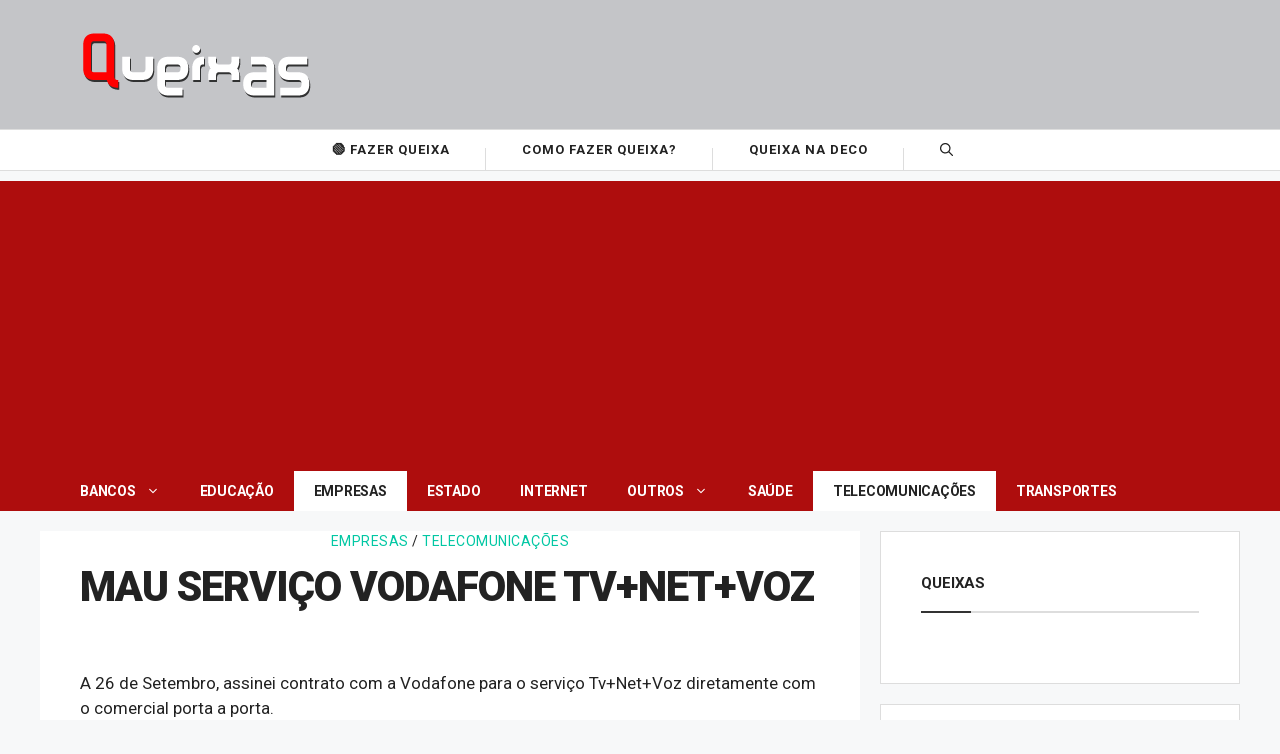

--- FILE ---
content_type: text/html; charset=utf-8
request_url: https://www.google.com/recaptcha/api2/aframe
body_size: 268
content:
<!DOCTYPE HTML><html><head><meta http-equiv="content-type" content="text/html; charset=UTF-8"></head><body><script nonce="QfeIAH_ZN9ppFEUHMDN2pQ">/** Anti-fraud and anti-abuse applications only. See google.com/recaptcha */ try{var clients={'sodar':'https://pagead2.googlesyndication.com/pagead/sodar?'};window.addEventListener("message",function(a){try{if(a.source===window.parent){var b=JSON.parse(a.data);var c=clients[b['id']];if(c){var d=document.createElement('img');d.src=c+b['params']+'&rc='+(localStorage.getItem("rc::a")?sessionStorage.getItem("rc::b"):"");window.document.body.appendChild(d);sessionStorage.setItem("rc::e",parseInt(sessionStorage.getItem("rc::e")||0)+1);localStorage.setItem("rc::h",'1768987250393');}}}catch(b){}});window.parent.postMessage("_grecaptcha_ready", "*");}catch(b){}</script></body></html>